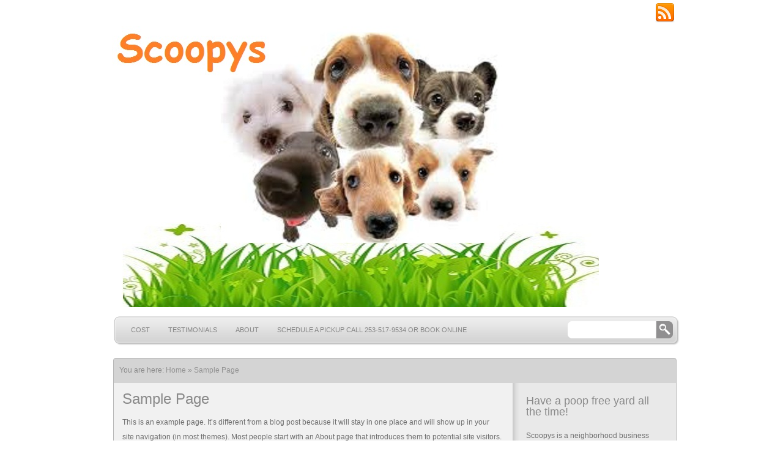

--- FILE ---
content_type: text/html; charset=UTF-8
request_url: http://scoopys.net/sample-page/
body_size: 6576
content:
<!DOCTYPE html PUBLIC "-//W3C//DTD XHTML 1.0 Transitional//EN" "http://www.w3.org/TR/xhtml1/DTD/xhtml1-transitional.dtd">
<html xmlns="http://www.w3.org/1999/xhtml" lang="en-US">
<head profile="http://gmpg.org/xfn/11">
<meta http-equiv="Content-Type" content="text/html; charset=UTF-8" />

<title>Sample Page &laquo;  Scoopys</title>

<link rel="pingback" href="http://scoopys.net/xmlrpc.php" />

 

<meta name='robots' content='max-image-preview:large' />
<link rel="alternate" type="application/rss+xml" title="Scoopys &raquo; Feed" href="http://scoopys.net/feed/" />
<link rel="alternate" type="application/rss+xml" title="Scoopys &raquo; Comments Feed" href="http://scoopys.net/comments/feed/" />
<link rel="alternate" type="application/rss+xml" title="Scoopys &raquo; Sample Page Comments Feed" href="http://scoopys.net/sample-page/feed/" />
<script type="text/javascript">
window._wpemojiSettings = {"baseUrl":"https:\/\/s.w.org\/images\/core\/emoji\/14.0.0\/72x72\/","ext":".png","svgUrl":"https:\/\/s.w.org\/images\/core\/emoji\/14.0.0\/svg\/","svgExt":".svg","source":{"concatemoji":"http:\/\/scoopys.net\/wp-includes\/js\/wp-emoji-release.min.js?ver=6.1.9"}};
/*! This file is auto-generated */
!function(e,a,t){var n,r,o,i=a.createElement("canvas"),p=i.getContext&&i.getContext("2d");function s(e,t){var a=String.fromCharCode,e=(p.clearRect(0,0,i.width,i.height),p.fillText(a.apply(this,e),0,0),i.toDataURL());return p.clearRect(0,0,i.width,i.height),p.fillText(a.apply(this,t),0,0),e===i.toDataURL()}function c(e){var t=a.createElement("script");t.src=e,t.defer=t.type="text/javascript",a.getElementsByTagName("head")[0].appendChild(t)}for(o=Array("flag","emoji"),t.supports={everything:!0,everythingExceptFlag:!0},r=0;r<o.length;r++)t.supports[o[r]]=function(e){if(p&&p.fillText)switch(p.textBaseline="top",p.font="600 32px Arial",e){case"flag":return s([127987,65039,8205,9895,65039],[127987,65039,8203,9895,65039])?!1:!s([55356,56826,55356,56819],[55356,56826,8203,55356,56819])&&!s([55356,57332,56128,56423,56128,56418,56128,56421,56128,56430,56128,56423,56128,56447],[55356,57332,8203,56128,56423,8203,56128,56418,8203,56128,56421,8203,56128,56430,8203,56128,56423,8203,56128,56447]);case"emoji":return!s([129777,127995,8205,129778,127999],[129777,127995,8203,129778,127999])}return!1}(o[r]),t.supports.everything=t.supports.everything&&t.supports[o[r]],"flag"!==o[r]&&(t.supports.everythingExceptFlag=t.supports.everythingExceptFlag&&t.supports[o[r]]);t.supports.everythingExceptFlag=t.supports.everythingExceptFlag&&!t.supports.flag,t.DOMReady=!1,t.readyCallback=function(){t.DOMReady=!0},t.supports.everything||(n=function(){t.readyCallback()},a.addEventListener?(a.addEventListener("DOMContentLoaded",n,!1),e.addEventListener("load",n,!1)):(e.attachEvent("onload",n),a.attachEvent("onreadystatechange",function(){"complete"===a.readyState&&t.readyCallback()})),(e=t.source||{}).concatemoji?c(e.concatemoji):e.wpemoji&&e.twemoji&&(c(e.twemoji),c(e.wpemoji)))}(window,document,window._wpemojiSettings);
</script>
<style type="text/css">
img.wp-smiley,
img.emoji {
	display: inline !important;
	border: none !important;
	box-shadow: none !important;
	height: 1em !important;
	width: 1em !important;
	margin: 0 0.07em !important;
	vertical-align: -0.1em !important;
	background: none !important;
	padding: 0 !important;
}
</style>
	<link rel='stylesheet' id='wp-block-library-css' href='http://scoopys.net/wp-includes/css/dist/block-library/style.min.css?ver=6.1.9' type='text/css' media='all' />
<link rel='stylesheet' id='classic-theme-styles-css' href='http://scoopys.net/wp-includes/css/classic-themes.min.css?ver=1' type='text/css' media='all' />
<style id='global-styles-inline-css' type='text/css'>
body{--wp--preset--color--black: #000000;--wp--preset--color--cyan-bluish-gray: #abb8c3;--wp--preset--color--white: #ffffff;--wp--preset--color--pale-pink: #f78da7;--wp--preset--color--vivid-red: #cf2e2e;--wp--preset--color--luminous-vivid-orange: #ff6900;--wp--preset--color--luminous-vivid-amber: #fcb900;--wp--preset--color--light-green-cyan: #7bdcb5;--wp--preset--color--vivid-green-cyan: #00d084;--wp--preset--color--pale-cyan-blue: #8ed1fc;--wp--preset--color--vivid-cyan-blue: #0693e3;--wp--preset--color--vivid-purple: #9b51e0;--wp--preset--gradient--vivid-cyan-blue-to-vivid-purple: linear-gradient(135deg,rgba(6,147,227,1) 0%,rgb(155,81,224) 100%);--wp--preset--gradient--light-green-cyan-to-vivid-green-cyan: linear-gradient(135deg,rgb(122,220,180) 0%,rgb(0,208,130) 100%);--wp--preset--gradient--luminous-vivid-amber-to-luminous-vivid-orange: linear-gradient(135deg,rgba(252,185,0,1) 0%,rgba(255,105,0,1) 100%);--wp--preset--gradient--luminous-vivid-orange-to-vivid-red: linear-gradient(135deg,rgba(255,105,0,1) 0%,rgb(207,46,46) 100%);--wp--preset--gradient--very-light-gray-to-cyan-bluish-gray: linear-gradient(135deg,rgb(238,238,238) 0%,rgb(169,184,195) 100%);--wp--preset--gradient--cool-to-warm-spectrum: linear-gradient(135deg,rgb(74,234,220) 0%,rgb(151,120,209) 20%,rgb(207,42,186) 40%,rgb(238,44,130) 60%,rgb(251,105,98) 80%,rgb(254,248,76) 100%);--wp--preset--gradient--blush-light-purple: linear-gradient(135deg,rgb(255,206,236) 0%,rgb(152,150,240) 100%);--wp--preset--gradient--blush-bordeaux: linear-gradient(135deg,rgb(254,205,165) 0%,rgb(254,45,45) 50%,rgb(107,0,62) 100%);--wp--preset--gradient--luminous-dusk: linear-gradient(135deg,rgb(255,203,112) 0%,rgb(199,81,192) 50%,rgb(65,88,208) 100%);--wp--preset--gradient--pale-ocean: linear-gradient(135deg,rgb(255,245,203) 0%,rgb(182,227,212) 50%,rgb(51,167,181) 100%);--wp--preset--gradient--electric-grass: linear-gradient(135deg,rgb(202,248,128) 0%,rgb(113,206,126) 100%);--wp--preset--gradient--midnight: linear-gradient(135deg,rgb(2,3,129) 0%,rgb(40,116,252) 100%);--wp--preset--duotone--dark-grayscale: url('#wp-duotone-dark-grayscale');--wp--preset--duotone--grayscale: url('#wp-duotone-grayscale');--wp--preset--duotone--purple-yellow: url('#wp-duotone-purple-yellow');--wp--preset--duotone--blue-red: url('#wp-duotone-blue-red');--wp--preset--duotone--midnight: url('#wp-duotone-midnight');--wp--preset--duotone--magenta-yellow: url('#wp-duotone-magenta-yellow');--wp--preset--duotone--purple-green: url('#wp-duotone-purple-green');--wp--preset--duotone--blue-orange: url('#wp-duotone-blue-orange');--wp--preset--font-size--small: 13px;--wp--preset--font-size--medium: 20px;--wp--preset--font-size--large: 36px;--wp--preset--font-size--x-large: 42px;--wp--preset--spacing--20: 0.44rem;--wp--preset--spacing--30: 0.67rem;--wp--preset--spacing--40: 1rem;--wp--preset--spacing--50: 1.5rem;--wp--preset--spacing--60: 2.25rem;--wp--preset--spacing--70: 3.38rem;--wp--preset--spacing--80: 5.06rem;}:where(.is-layout-flex){gap: 0.5em;}body .is-layout-flow > .alignleft{float: left;margin-inline-start: 0;margin-inline-end: 2em;}body .is-layout-flow > .alignright{float: right;margin-inline-start: 2em;margin-inline-end: 0;}body .is-layout-flow > .aligncenter{margin-left: auto !important;margin-right: auto !important;}body .is-layout-constrained > .alignleft{float: left;margin-inline-start: 0;margin-inline-end: 2em;}body .is-layout-constrained > .alignright{float: right;margin-inline-start: 2em;margin-inline-end: 0;}body .is-layout-constrained > .aligncenter{margin-left: auto !important;margin-right: auto !important;}body .is-layout-constrained > :where(:not(.alignleft):not(.alignright):not(.alignfull)){max-width: var(--wp--style--global--content-size);margin-left: auto !important;margin-right: auto !important;}body .is-layout-constrained > .alignwide{max-width: var(--wp--style--global--wide-size);}body .is-layout-flex{display: flex;}body .is-layout-flex{flex-wrap: wrap;align-items: center;}body .is-layout-flex > *{margin: 0;}:where(.wp-block-columns.is-layout-flex){gap: 2em;}.has-black-color{color: var(--wp--preset--color--black) !important;}.has-cyan-bluish-gray-color{color: var(--wp--preset--color--cyan-bluish-gray) !important;}.has-white-color{color: var(--wp--preset--color--white) !important;}.has-pale-pink-color{color: var(--wp--preset--color--pale-pink) !important;}.has-vivid-red-color{color: var(--wp--preset--color--vivid-red) !important;}.has-luminous-vivid-orange-color{color: var(--wp--preset--color--luminous-vivid-orange) !important;}.has-luminous-vivid-amber-color{color: var(--wp--preset--color--luminous-vivid-amber) !important;}.has-light-green-cyan-color{color: var(--wp--preset--color--light-green-cyan) !important;}.has-vivid-green-cyan-color{color: var(--wp--preset--color--vivid-green-cyan) !important;}.has-pale-cyan-blue-color{color: var(--wp--preset--color--pale-cyan-blue) !important;}.has-vivid-cyan-blue-color{color: var(--wp--preset--color--vivid-cyan-blue) !important;}.has-vivid-purple-color{color: var(--wp--preset--color--vivid-purple) !important;}.has-black-background-color{background-color: var(--wp--preset--color--black) !important;}.has-cyan-bluish-gray-background-color{background-color: var(--wp--preset--color--cyan-bluish-gray) !important;}.has-white-background-color{background-color: var(--wp--preset--color--white) !important;}.has-pale-pink-background-color{background-color: var(--wp--preset--color--pale-pink) !important;}.has-vivid-red-background-color{background-color: var(--wp--preset--color--vivid-red) !important;}.has-luminous-vivid-orange-background-color{background-color: var(--wp--preset--color--luminous-vivid-orange) !important;}.has-luminous-vivid-amber-background-color{background-color: var(--wp--preset--color--luminous-vivid-amber) !important;}.has-light-green-cyan-background-color{background-color: var(--wp--preset--color--light-green-cyan) !important;}.has-vivid-green-cyan-background-color{background-color: var(--wp--preset--color--vivid-green-cyan) !important;}.has-pale-cyan-blue-background-color{background-color: var(--wp--preset--color--pale-cyan-blue) !important;}.has-vivid-cyan-blue-background-color{background-color: var(--wp--preset--color--vivid-cyan-blue) !important;}.has-vivid-purple-background-color{background-color: var(--wp--preset--color--vivid-purple) !important;}.has-black-border-color{border-color: var(--wp--preset--color--black) !important;}.has-cyan-bluish-gray-border-color{border-color: var(--wp--preset--color--cyan-bluish-gray) !important;}.has-white-border-color{border-color: var(--wp--preset--color--white) !important;}.has-pale-pink-border-color{border-color: var(--wp--preset--color--pale-pink) !important;}.has-vivid-red-border-color{border-color: var(--wp--preset--color--vivid-red) !important;}.has-luminous-vivid-orange-border-color{border-color: var(--wp--preset--color--luminous-vivid-orange) !important;}.has-luminous-vivid-amber-border-color{border-color: var(--wp--preset--color--luminous-vivid-amber) !important;}.has-light-green-cyan-border-color{border-color: var(--wp--preset--color--light-green-cyan) !important;}.has-vivid-green-cyan-border-color{border-color: var(--wp--preset--color--vivid-green-cyan) !important;}.has-pale-cyan-blue-border-color{border-color: var(--wp--preset--color--pale-cyan-blue) !important;}.has-vivid-cyan-blue-border-color{border-color: var(--wp--preset--color--vivid-cyan-blue) !important;}.has-vivid-purple-border-color{border-color: var(--wp--preset--color--vivid-purple) !important;}.has-vivid-cyan-blue-to-vivid-purple-gradient-background{background: var(--wp--preset--gradient--vivid-cyan-blue-to-vivid-purple) !important;}.has-light-green-cyan-to-vivid-green-cyan-gradient-background{background: var(--wp--preset--gradient--light-green-cyan-to-vivid-green-cyan) !important;}.has-luminous-vivid-amber-to-luminous-vivid-orange-gradient-background{background: var(--wp--preset--gradient--luminous-vivid-amber-to-luminous-vivid-orange) !important;}.has-luminous-vivid-orange-to-vivid-red-gradient-background{background: var(--wp--preset--gradient--luminous-vivid-orange-to-vivid-red) !important;}.has-very-light-gray-to-cyan-bluish-gray-gradient-background{background: var(--wp--preset--gradient--very-light-gray-to-cyan-bluish-gray) !important;}.has-cool-to-warm-spectrum-gradient-background{background: var(--wp--preset--gradient--cool-to-warm-spectrum) !important;}.has-blush-light-purple-gradient-background{background: var(--wp--preset--gradient--blush-light-purple) !important;}.has-blush-bordeaux-gradient-background{background: var(--wp--preset--gradient--blush-bordeaux) !important;}.has-luminous-dusk-gradient-background{background: var(--wp--preset--gradient--luminous-dusk) !important;}.has-pale-ocean-gradient-background{background: var(--wp--preset--gradient--pale-ocean) !important;}.has-electric-grass-gradient-background{background: var(--wp--preset--gradient--electric-grass) !important;}.has-midnight-gradient-background{background: var(--wp--preset--gradient--midnight) !important;}.has-small-font-size{font-size: var(--wp--preset--font-size--small) !important;}.has-medium-font-size{font-size: var(--wp--preset--font-size--medium) !important;}.has-large-font-size{font-size: var(--wp--preset--font-size--large) !important;}.has-x-large-font-size{font-size: var(--wp--preset--font-size--x-large) !important;}
.wp-block-navigation a:where(:not(.wp-element-button)){color: inherit;}
:where(.wp-block-columns.is-layout-flex){gap: 2em;}
.wp-block-pullquote{font-size: 1.5em;line-height: 1.6;}
</style>
<link rel='stylesheet' id='mainStyle-css' href='http://scoopys.net/wp-content/themes/wp-creativix/style.css?ver=6.1.9' type='text/css' media='all' />
<link rel='stylesheet' id='wpcx_sub_style-css' href='http://scoopys.net/wp-content/themes/wp-creativix/style.php?color=939393&#038;ver=6.1.9' type='text/css' media='all' />
<script type='text/javascript' src='http://scoopys.net/wp-includes/js/jquery/jquery.min.js?ver=3.6.1' id='jquery-core-js'></script>
<script type='text/javascript' src='http://scoopys.net/wp-includes/js/jquery/jquery-migrate.min.js?ver=3.3.2' id='jquery-migrate-js'></script>
<script type='text/javascript' src='http://scoopys.net/wp-content/themes/wp-creativix/scripts/jquery.cycle.all.js?ver=1.0' id='wpcx_jquery.cycle-js'></script>
<script type='text/javascript' src='http://scoopys.net/wp-content/themes/wp-creativix/scripts/jquery.superfish.js?ver=1.0' id='wpcx_jquery.superfish-js'></script>
<script type='text/javascript' src='http://scoopys.net/wp-content/themes/wp-creativix/scripts/jquery.carouFredSel-2.3.1.js?ver=1.0' id='wpcx_jquery.fredsel-js'></script>
<script type='text/javascript' src='http://scoopys.net/wp-content/themes/wp-creativix/scripts/jquery.fancybox-1.3.4.pack.js?ver=1.0' id='wpcx_jquery.fancybox-js'></script>
<script type='text/javascript' src='http://scoopys.net/wp-content/themes/wp-creativix/scripts/custom.js?ver=1.0' id='wpcx_custom-js'></script>
<link rel="https://api.w.org/" href="http://scoopys.net/wp-json/" /><link rel="alternate" type="application/json" href="http://scoopys.net/wp-json/wp/v2/pages/2" /><link rel="EditURI" type="application/rsd+xml" title="RSD" href="http://scoopys.net/xmlrpc.php?rsd" />
<link rel="wlwmanifest" type="application/wlwmanifest+xml" href="http://scoopys.net/wp-includes/wlwmanifest.xml" />
<meta name="generator" content="WordPress 6.1.9" />
<link rel="canonical" href="http://scoopys.net/sample-page/" />
<link rel='shortlink' href='http://scoopys.net/?p=2' />
<link rel="alternate" type="application/json+oembed" href="http://scoopys.net/wp-json/oembed/1.0/embed?url=http%3A%2F%2Fscoopys.net%2Fsample-page%2F" />
<link rel="alternate" type="text/xml+oembed" href="http://scoopys.net/wp-json/oembed/1.0/embed?url=http%3A%2F%2Fscoopys.net%2Fsample-page%2F&#038;format=xml" />
<script type="text/javascript" src="https://apis.google.com/js/plusone.js"></script>
	<script type="text/javascript">
			jQuery(document).ready(function($) {
				jQuery("ul#slideshow").cycle({
					fx:		"scrollRight",
					speed:		500,
					timeout: 	5000,
					pager:  	"ul#slide_navigation", 
			pagerAnchorBuilder: function(idx, slide) { 
			    // return selector string for existing anchor 
			    return "#slide_navigation li:eq(" + idx + ") a"; 
			} 
		});
	
	});

	</script><style type="text/css">
		#logoname {
		margin-top: 12px;
		}
		</style>
		
</head>

<body class="page-template-default page page-id-2">			

<div id="wrapper">
	
	<div id="header_top">
		
		<div id="logoname">
			
			<a href='http://scoopys.net' title='Scoopys'><img src='http://scoopys.net/wp-content/uploads/2013/02/scoopys_5.jpg' alt='Scoopys' /></a>			
			
			
		</div>
	
		<div id="topmenu">
			
								
					<a href="http://scoopys.net/feed/" title="rss" target="_blank"><img src="http://scoopys.net/wp-content/themes/wp-creativix/images/icon_rss.png" /></a>
					
							
		</div>
	
	</div>
	
	<div id="header">

		<div class="navigation">	
			
			<ul id="navbar">
				<li id="menu-item-112" class="menu-item menu-item-type-post_type menu-item-object-page menu-item-112"><a href="http://scoopys.net/cost1/">Cost</a></li>
<li id="menu-item-106" class="menu-item menu-item-type-post_type menu-item-object-page menu-item-106"><a href="http://scoopys.net/shmestimonials/">Testimonials</a></li>
<li id="menu-item-99" class="menu-item menu-item-type-post_type menu-item-object-page menu-item-99"><a href="http://scoopys.net/about-about/">About</a></li>
<li id="menu-item-82" class="menu-item menu-item-type-post_type menu-item-object-page menu-item-82"><a href="http://scoopys.net/book-now/">Schedule a Pickup call 253-517-9534 or book online</a></li>
			</ul>
			
			<div id="search">
				<form id="searchform" method="get" action="/">
				<input type="text" value="" name="s" id="searchbox" />
				<input type="submit" id="searchbutton" value="" />
				</form>	
			</div>
		</div>
	</div>
<div id="sub-column">

        <div id="sub-top">
                <div class="breadcrumb">
	
	  
	
	
	  
			<p><strong>You are here:</strong> <a href="http://scoopys.net" title="home"><span>Home</span></a> &raquo;
				<a href="http://scoopys.net/sample-page/" rel="bookmark" title="Permanent Link: Sample Page">
			Sample Page		</a></p>
		
		
		
		
		
		
		
</div>        </div>

        <div id="sub-content">
                
                <div class="content">
                                                                        
                        <div class="post">
                                
                                <h1 class="first">Sample Page</h1>
                                <p>This is an example page. It&#8217;s different from a blog post because it will stay in one place and will show up in your site navigation (in most themes). Most people start with an About page that introduces them to potential site visitors. It might say something like this:</p>
<blockquote><p>Hi there! I&#8217;m a bike messenger by day, aspiring actor by night, and this is my blog. I live in Los Angeles, have a great dog named Jack, and I like pi&#241;a coladas. (And gettin&#8217; caught in the rain.)</p></blockquote>
<p>&#8230;or something like this:</p>
<blockquote><p>The XYZ Doohickey Company was founded in 1971, and has been providing quality doohickeys to the public ever since. Located in Gotham City, XYZ employs over 2,000 people and does all kinds of awesome things for the Gotham community.</p></blockquote>
<p>As a new WordPress user, you should go to <a href="http://scoopys.net/wp-admin/">your dashboard</a> to delete this page and create new pages for your content. Have fun!</p>
                                
                        </div>
                        
                        <div class="wp-pagenavi"></div>
                        
                        
                        

<!-- You can start editing here. -->

			<!-- If comments are open, but there are no comments. -->

	 

	<div id="respond" class="comment-respond">
		<h3 id="reply-title" class="comment-reply-title">Leave a Reply <small><a rel="nofollow" id="cancel-comment-reply-link" href="/sample-page/#respond" style="display:none;">Cancel reply</a></small></h3><form action="http://scoopys.net/wp-comments-post.php" method="post" id="commentform" class="comment-form"><p class="comment-notes"><span id="email-notes">Your email address will not be published.</span> <span class="required-field-message">Required fields are marked <span class="required">*</span></span></p><p class="comment-form-comment"><label for="comment">Comment <span class="required">*</span></label> <textarea id="comment" name="comment" cols="45" rows="8" maxlength="65525" required="required"></textarea></p><p class="comment-form-author"><label for="author">Name <span class="required">*</span></label> <input id="author" name="author" type="text" value="" size="30" maxlength="245" autocomplete="name" required="required" /></p>
<p class="comment-form-email"><label for="email">Email <span class="required">*</span></label> <input id="email" name="email" type="text" value="" size="30" maxlength="100" aria-describedby="email-notes" autocomplete="email" required="required" /></p>
<p class="comment-form-url"><label for="url">Website</label> <input id="url" name="url" type="text" value="" size="30" maxlength="200" autocomplete="url" /></p>
<p class="comment-form-cookies-consent"><input id="wp-comment-cookies-consent" name="wp-comment-cookies-consent" type="checkbox" value="yes" /> <label for="wp-comment-cookies-consent">Save my name, email, and website in this browser for the next time I comment.</label></p>
<p class="form-submit"><input name="submit" type="submit" id="submit" class="submit" value="Post Comment" /> <input type='hidden' name='comment_post_ID' value='2' id='comment_post_ID' />
<input type='hidden' name='comment_parent' id='comment_parent' value='0' />
</p></form>	</div><!-- #respond -->
	
                        
                                        </div>

<div class="sidebar">
<ul id="sidebar">
<li id="text-5" class="widget widget_text"><h2 class="widgettitle">Have a poop free yard all the time! </h2>
			<div class="textwidget"><p>Scoopys is a neighborhood business and is SUPER AFFORDABLE!</p>
<p>Weekly service is just $10.<br />
Daily pickup is $15 per week.</p>
<p>Scoopy Technicians come to your home with clean, sanitized equipment, take care of business, and then skidaddle, leaving you with clean, worry-free grass for your family and pets to enjoy!</p>
<p>Not sure you’ll be home?  That’s ok!  Once your appointment is confirmed, our pickup technician will show up and do the job and leave an envelope at your house.  You can put your money in the envelope and we’ll pick it up!</p>
<p>Having a cute, tidy, poop free yard has never been easier!</p>
</div>
		</li>
<li id="search-2" class="widget widget_search"><form role="search" method="get" id="searchform" class="searchform" action="http://scoopys.net/">
				<div>
					<label class="screen-reader-text" for="s">Search for:</label>
					<input type="text" value="" name="s" id="s" />
					<input type="submit" id="searchsubmit" value="Search" />
				</div>
			</form></li>

		<li id="recent-posts-2" class="widget widget_recent_entries">
		<h2 class="widgettitle">Recent Posts</h2>

		<ul>
											<li>
					<a href="http://scoopys.net/welcome-to-scoopys/">Welcome to Scoopys!</a>
									</li>
											<li>
					<a href="http://scoopys.net/book-a-pickup-now/">Book a Pickup NOW!</a>
									</li>
											<li>
					<a href="http://scoopys.net/scoopys-business-cards/">Scoopys Business Cards</a>
									</li>
											<li>
					<a href="http://scoopys.net/scoop-that-poop/">Scoop That Poop!</a>
									</li>
											<li>
					<a href="http://scoopys.net/facts-about-the-dangers-of-dog-poop/">Facts About the Dangers of Dog Poop</a>
									</li>
					</ul>

		</li>
</ul>
</div>
</div>

<div id="footer">

	<div class="wordpress-icon">
		<a href="http://www.wordpress.org/"><img src="http://scoopys.net/wp-content/themes/wp-creativix/images/wp-icon.png" alt="wp-icon" /></a> 
	</div>

	<p>
		COPYRIGHT BY <a href="http://scoopys.net" title=" Scoopys" target="_blank">Scoopys</a> <span class="copyright"></span>
	</p>
	
	<div class="footer_right">
		<ul>
			<li><a href='http://scoopys.net/'>Home</a></li>		</ul>
	</div>
</div>

<p class="tagline">Pet Pickup for Wynstone and surrounding neighborhoods</p>

</div>
</div>

<script type='text/javascript' src='http://scoopys.net/wp-includes/js/comment-reply.min.js?ver=6.1.9' id='comment-reply-js'></script>

</body>
</html>


--- FILE ---
content_type: text/css;charset=UTF-8
request_url: http://scoopys.net/wp-content/themes/wp-creativix/style.php?color=939393&ver=6.1.9
body_size: 6963
content:
/*  
Theme Name: WP-Creativix
Theme URI: http://www.wp-themix.org/themes/wp-creativix-free-premium-portfolio-wordpress-theme/
Description: Elegant, clean and modern Business & Portfolio Theme which offers a mighty Options Set to customize WP-Creativix to your own needs. It has custom Blog, Portfolio and No-Sidebar Templates blowing your customers mind. Furthermore WP-Creativix lets you choose a Highlight and Background-Color. Upload your own Logo and Socialize WP-Creativix with Facebook, Twitter and LinkedIn. A Multi-Level-Dropdown Menu and a flexible Slider featuring Posts and Pages will turn your WP Installation into an eye-catching Business & Portfolio Website. Please see the DEMO for further Details.
Version: 2.4
Author: Dennis Nissle
Author URI: http://www.iwebix.de/
Tags: white, silver, purple, light, three-columns, two-columns, fixed-width, right-sidebar, left-sidebar, theme-options, purple, front-page-post-form, photoblogging, custom-colors, custom-header, sticky-post, microformats, threaded-comments, editor-style, custom-menu
License: GNU General Public License
License URI: license.txt
*/

/* General Styles */


html, body, div, span, applet, object, iframe,
h1, h2, h3, h4, h5, h6, p, blockquote, pre,
a, abbr, acronym, address, big, cite, code,
del, dfn, em, font, img, ins, kbd, q, s, samp,
small, strike, strong, tt, var,
b, u, i, center,
dl, dt, dd, ol, ul, li,
fieldset, form, label, legend,
table, caption, tbody, tfoot, thead, tr, th, td {
margin: 0;
padding: 0;
border: 0;
outline: 0;
font-size: 100%;
vertical-align: baseline;
background: transparent;
}

body {
line-height: 1;
}

ol, ul {
list-style: none;
}
blockquote, q {
quotes: none;
}

blockquote:before, blockquote:after,
q:before, q:after {
content: '';
content: none;
}

:focus {
outline: 0;
}

ins {
text-decoration: none;
}

del {
text-decoration: line-through;
}

table {
border-collapse: collapse;
border-spacing: 0;
}

a {
color: #939393;
text-decoration: none;
}

a:hover {
color: #939393;
text-decoration: underline;
}

a:visited {
color: #939393;
text-decoration: none;
}

body {
font-size: 12px;
font-family: Tahoma, Geneva, sans-serif;
line-height:18px;
color: #6e6e6e;
}

blockquote {
border-left: 5px solid #CCC;
margin:10px 0 10px 0px;
font-size: 11px;
float: left;
clear: left;
}

blockquote p {
font-size: 11px;
line-height: 24px;
display: block;
margin: 10px 0px;
padding:11px 25px;
}

blockquote blockquote {
margin-left: 10px;
}

h1, h2, h3, h4, h5, h6 {
display: block;
clear: left;
}

address, caption, cite, code, dfn, em, strong, th, var {
font-style: normal;
font-weight: normal;
}

table {
border-collapse: collapse;
border-spacing: 0;
}

fieldset, img {
border: 0;
}

caption, th {
text-align: left;
}

q:before, q:after {
content: '';
}

abbr {
border:0;
}

p {
padding-bottom: 10px;
line-height: 20px;
}

#wrapper {
width:925px;
margin:0 auto;
}

#header_top {
float: left;
position: relative;
width: 925px;
}

#topmenu {
margin-top: 5px;
position: absolute;
right: 0px;
}

#header {
float: left;
width: 960px;
vertical-align: bottom;
position: relative;
margin-top: 25px;
}

#logoname {
float: left;
width: auto;
}

#logoname a {
font-family: Arial;
font-size: 26px;
float: left;
position: relative;
top: 15px;
text-transform: uppercase;
}

#logoname a:hover {
text-decoration: none;
}

#logoname a, img {
border: none;
}

#logoname img {
margin-left: 5px;
}

#logoname .logo_text {
position: relative;
bottom: 7px;
left: 10px;
}

/* Navigation Styles */

.navigation {
background: url(images/navbar.png) no-repeat;
padding-right:18px;
font-size:12px;
float: left;
position: relative;
left: 8px;
margin-top: 5px;
z-index: 6;
width: 925px;
vertical-align: baseline !important;
height: 48px;
float: left;
}

#search {
width: 180px;
float: right;
margin-right: 5px;
height: 28px;
}

#search form {
width: 180px;
height: 28px;
margin-top: 8px;
float: left;
}

#searchbox {
background: url(images/search.gif) no-repeat top;
width: 127px;
height: 28px;
border: none;
float: left;
padding: 2px 10px;
color: #6e6e6e;
}

#searchbutton {
background: url(images/search_btn.gif) no-repeat;
width: 27px;
height: 28px;
border: none;
float: left;
position: relative;
cursor: pointer;
}

#header #navbar {
float:left;
height:50px;
line-height:50px;
padding-left:13px;
}

#navbar, #navbar ul {
margin:0;
padding:0;
list-style-type:none;
position:relative;
line-height:50px; 
z-index:5;
}

#header #navbar a {
height:48px;
display:block;
padding:0 15px;
text-decoration:none;
text-align:center;
text-transform: uppercase;
font-size: 11px;
line-height:25px; 
outline:none;
float: left;
z-index:35;
position:relative;
color: #6e6e6e;
}

#header #navbar a:hover {
color: #939393 !important;
}

#header #navbar li.current_page_item > a, #header #navbar li.current_page_ancestor > a {
color: #939393;
font-weight: bold;
}

#header #navbar ul a {
line-height: 35px; 
}

#header #navbar li {
float:left;
position:relative;
z-index:20;
margin-top:10px;
}

#header #navbar li li {
border-left:none;
margin-top:0;
}

#header #navbar ul {
position:absolute;
display:none;
width:172px;
top:34px;
left:-1px;
background: #f5f5f5;
}

#header #navbar li ul a {
width:130px;
height:auto;
float:left;
text-align:left;
padding:0 21px;
}

#header #navbar ul ul {
top:auto;
}	

#header #navbar li ul ul {
left:172px;
top: 0px;
}

#header #navbar li ul ul a {
border-left:none;
}

#header #navbar a{
color:#888;
}

#header #navbar ul {
border:1px solid #c0c0c0;
border-top:none;
}

#header #navbar li ul a {
border-bottom:1px solid #fff;
border-top:1px solid #c0c0c0;
}

#header #navbar ul a, #header #navbar ul li {
background-color:#f5f5f5;
}

#header #navbar ul a:hover, #header #navbar ul a:focus {
color: #939393;
}

#header #navbar .current_page_item a {
}

#header #navbar li:hover ul ul, #header #navbar li:hover ul ul ul,#header  #navbar li:hover ul ul ul ul {
display:none;	
}
#header #navbar li:hover ul, #header #navbar li li:hover ul, #header #navbar li li li:hover ul, #header #navbar li li li li:hover ul {
display:block;
}

/* Slideshow Styles */

#slide_wrapper {
background: url(images/slider-bg.png) no-repeat;
width: 923px;
height: 364px;
margin-top: 20px;
padding-top:5px;
z-index:1;
margin-left: 10px;
clear: both;
float: left;
margin-bottom: 5px;
position: relative;
}

ul#slideshow {
float: left;
width: 891px;
margin: 15px 15px;
background: transparent !important;
list-style: none !important;
}

ul#slideshow li {
float: left;
width: 891px;
overflow: hidden;
background: transparent !important;
}

ul#slideshow li img {
float: left;
width: 480px;
height: 210px;
border: 1px solid #CCC;
}

ul#slideshow li .slide_text {
float: left;
width: 380px;
margin-left: 20px;
background: transparent !important;
}

ul#slideshow li .slide_text h1 a {
font-size: 17px;
display: block;
margin-bottom: 5px;
}

ul#slideshow li .slide_text .date {
font-size: 11px;
display: block;
color: #8F8F8F;
font-style: italic;
}

ul#slideshow li .slide_text p {
margin-top: 15px;
line-height: 23px;
}

.slide_nav {
float: left;
width: 921px;
margin-top: 20px;
padding-left: 80px;
}

ul#slide_navigation {
float: left;
width: 921px;
list-style: none;
}

#slide_navigation li {
float: left;
width: 110px;
margin-right: 20px;
padding: 0px;
height: 80px;
position: relative;
display: block;
}

#slide_navigation a {
float: left;
display: block;
border: 2px solid #CCC;
}

#slide_navigation li.activeSlide a {
border: 2px solid #939393;
}

#arrowleft {
float:left;
width:26px;
height:49px;
background:url(images/left.gif) top center no-repeat;
z-index:12;
position: absolute;
bottom: 35px;
left: 20px;
}

#arrowright {
float:right;
width:26px;
height:49px;
background:url(images/right.gif) top center no-repeat;
position: absolute;
z-index:7;
right: 20px;
bottom: 35px;
}

#frontarea {
float:left;
position:relative;
width:785px;
margin-left:3px;
height:100px;
overflow:hidden;
}

html* #frontarea {margin-left:0;}

#fronter {
position:absolute;
left:0;
height:100px;
top: 10px;
}

#fronter img {
cursor:pointer;
border:2px solid #939393;
}

/* Frontpage Column Styles */

#big-column {
width: 923px;
margin: 0px auto;
margin-left: 3px;
}

#column-top {
background: url(images/top-column.png) no-repeat;
width: 923px;
height: 8px;
float: left;
margin-left: 7px;
margin-top: 13px;
}

#column-content {
background: url(images/center-column.png) repeat-y;
width: 923px;
float: left;
padding-bottom: 20px;
margin-left: 7px;
}

/* Featured Posts & Articles on Frontpage */

.feat-post {
width: 300px;
padding: 10px 10px 10px 15px;
float: left;
}

.feat-post h2 {
font-size: 18px;
text-decoration: none;
color: #6e6e6e;
}

.feat-post h2 a {
text-decoration: none;
color: #6e6e6e;
}

.feat-post h2 a:hover {
text-decoration: none;
color: #939393;
}

.feat-post h3, .latest-posts h3 {
font-size: 10px;
font-style: italic;
color: #939393;
font-weight: normal;
clear:both;
border-bottom: 1px solid #b1b1b1;
}

.feat-post p {
text-align: justify;
color: #6e6e6e;
margin-top: 15px;
}

.feat-post img {
margin-top: 20px;
width: 295px;
height: 150px;
border-radius: 5px;
}

.latest-posts {
width: 220px;
padding: 10px 10px 10px 20px;
float: left;
}

.latest-posts h2 {
font-size: 18px;
text-decoration: none;
color: #6e6e6e;
}

.latest-posts h2 a {
text-decoration: none;
color: #6e6e6e;
}

.latest-posts ul {
color: #939393;
margin-top: 10px;
list-style-type: disc;
}

.latest-posts ul li {
color: #939393;
padding-left: 10px;
margin-bottom: 5px;
}

.latest-posts ul li a {
text-decoration: none;
display: block;
line-height: 15px;
color: #939393;
}

.latest-posts ul li .date {
font-size: 11px;
color: #9D9D9D;
font-style: italic;
display: block;
}

.latest-posts ul li a:hover {
text-decoration: underline;
color: #939393;
}

.latest-posts p {
text-align: justify;
color: #6e6e6e;
margin-top: 10px;
}


/* Subpage Column Styles */

#sub-column {
width: 925px;
height: auto;
margin: 0px auto;
}

#sub-top {
background: url(images/sub-top.png) no-repeat;
width: 923px;
height: 41px;
margin-left: 7px;
float: left;
margin-top: 20px;
}

#sub-content {
background: url(images/sub-content.png) repeat-y;
width: 923px;
float: left;
margin-left: 7px;
}

.no-sidebar #sub-content {
background: url(images/sub-content-no.png) repeat-y;
}

/* Subpage Content Styles */

.content {
width: 620px;
float: left;
padding: 10px 10px 10px 15px;
overflow: hidden !important;
}

.no-sidebar .content {
width: 890px;
}

.content h1 {
font-size: 24px;
color: #8a8a8a;
margin: 20px 0px 10px 0px;
font-weight: normal;
display: block;
line-height: 32px;
}

.content h1.first {
margin-top: 0px;
}

.post ul {
border-top: 1px solid #CCC;
list-style-type: disc;
list-style-position:inside;
color: #6e6e6e;
margin: 20px 40px 10px 10px;
}

/* Breadcrumb Navigation Styles */

.breadcrumb {
float: left;
padding: 10px 15px 10px 10px;
color: #8a8a8a;
font-size: 12px;
}

.breadcrumb a {
color: #939393;
font-weight: normal;
text-decoration: none;
}

.breadcrumb a:hover {
text-decoration: underline;
}

/* Sidebar Styles */

.sidebar {
width: 220px;
float: left;
margin-left: 30px;
margin-top: 0px;
padding-bottom: 50px;
}

.widgettitle {
color: #8a8a8a;
font-size: 18px;
font-weight: normal;
padding: 20px 0px 10px 0px; 
list-style-type: none;
display: block;
}

#sidebar ul li {
list-style-type: none;
}

#sidebar ul ul li a {
padding-left: 30px;
}

#sidebar ul ul ul li a {
padding-left: 40px;
}

.textwidget {
margin: 10px 8px 20px 0px;
color: #6e6e6e;
}

.sidebar ul li a {
color: #939393;
text-decoration: none;
border-bottom: 1px solid #CCC;
display: block;
padding: 5px;
padding-left: 20px;
background: url(images/listenpunkt.gif) no-repeat left center;
}

.sidebar ul li a:hover {
color: #939393;
text-decoration: underline;
}

li.widget.widget_tag_cloud {
width: 250px;
}

li.widget.widget_tag_cloud a {
background: none;
text-decoration: none;
border-bottom: none;
display: inline;
padding: 0px;
padding-right: 5px;
font-size: 9px;
}

li.widget.widget_tag_cloud a:hover {
text-decoration: underline;
}

li.widget.widget_search {
clear: left;
}

li.widget.widget_search label.screen-reader-text {
display: none;
}

li.widget.widget_search form input[type=text] {
border: 1px solid #CCC;
padding: 5px;
}

li.widget.widget_search form input[type=submit] {
}

li.widget.widget_recent_comments ul li {
border-bottom: 1px solid #CCC;
display: block;
padding: 5px;
padding-left: 20px;
background: url(images/listenpunkt.gif) no-repeat left center;
}

li.widget.widget_recent_comments ul li a {
text-decoration: none;
background: none;
}

.posted {
color:#9d9c9c;
font-size: 10px;
font-style: italic;
display: block;
padding-left: 10px;
}

#wp-calendar {
border:1px solid #cccccc;
color:#6e6e6e;
width: 220px;
}

#wp-calendar caption {
color: #8a8a8a;
font-size: 18px;
font-weight: normal;
padding: 0px 0px 10px 0px; 
list-style-type: none;
}

tbody .pad {
background-color:#dddddd;
}

#wp-calendar a {
font-weight:bold;
font-size:12px;
background: none;
padding: 0px;
margin: 0px;
border: none;
}

thead tr th {
width:20px;
height:20px;
text-align:center;
background-color: #939393;
color: #FFF;
border:1px solid #cccccc;
padding: 3px; 
}

tbody tr td {
width:20px;
height:20px;
text-align:center;
border:1px solid #cccccc;
}

tfoot #prev {
width:58px;
height:20px;
text-align:left;
background-color:#ffffff;
background: none;
padding-left: 10px;
}

tfoot #next {
width:58px;
height:20px;
text-align:right;
background-color:#ffffff;
background: none;
padding-right: 10px;
}

/* Portfolio Styles */

#portfolio {
float: left;
margin: 0px 15px;
}

#portfolio .content {
width: 950px !important;
}

.port-pic {
width: 250px;
height: 340px;
background-color: #FFF;
border-radius: 5px;
border: 1px solid #CCC;
float: left !important;
margin-bottom: 20px;
margin-right: 10px;
padding: 15px;
clear: none !important;
}

.port-pic h3 {
font-size: 16px;
font-weight: normal;
margin: 0px !important;
color: #939393;
}

.port-pic h3 a {
text-decoration: none;
color: #939393;
}

.port-pic h3 a:hover {
text-decoration: underline;
color: #939393;
}

.port-pic a.noshow {
display: none;
}

.port-pic .info {
padding-top: 3px;
margin: 0px;
font-size: 11px;
display: block;
font-style: italic;
}

.port-pic p {
text-align: justify;
color: #8a8a8a;
font-size: 11px;
margin-top: 10px;
}

.port-pic img {
border: 1px solid #CCC;
text-align: center;
margin-top: 10px;
border-radius: 5px;
padding: 0px !important;
}

/* Blog Styles */

.post {
padding-bottom: 10px;
margin-bottom: 10px;
border-bottom: 1px solid #CCC;
display: block;
width: 100%;
overflow: hidden;
}

.content h1 a {
color: #939393;
text-decoration: none;
}

.content h1 a:hover {
color: #939393;
}

.content h2 {
font-size: 15px;
margin: 10px 0px;
}

.content h3 {
font-size: 13px;
margin: 10px 0px;
font-weight: bold;
font-style: italic;
}

.post p {
display: block !important;
padding-bottom: 10px !important;
line-height: 24px !important;
}

.content img {
padding: 5px;
border: 1px solid #CCC;
}

.content img.size-full {
max-width: 590px;
}

.content .gallery-caption {
text-align: center;
font-size: 11px;
}

.post ol {
list-style: decimal;
margin: 15px 5px;
border-top: 1px solid #CCC;
border-bottom: 1px solid #CCC;
padding: 10px 0px;
}

.post ol li ol {
border: none;
margin: 5px 0px;
padding: 0px;
}

.post ol li ol li ol {
border: none;
margin: 5px 0px;
padding: 0px;
}

.post ol li {
margin: 0px 0px 5px 20px;
}

.post ul {
list-style: disc;
margin: 15px 5px;
padding: 10px 0px;
border-top: 1px solid #CCC;
border-bottom: 1px solid #CCC;
}

.post ul li ul {
border: none;
margin: 5px 0px;
padding: 0px;
list-style: circle;
}

.post ul li ul li ul {
border: none;
margin: 5px 0px;
padding: 0px;
}

.post ul ul li {
border: none;
margin: 0px 0px 0px 30px;
}

.post ul li {
margin: 5px 0px 0px 20px;
}

.post dl {
margin: 10px 0px;
float: left;
}

.post_nav {
margin-top: 15px;
display: block;
}

.post_nav .left a {
float: left;
}

.post_nav .right a {
float: right;
position: relative;
top: -15px;
}

.content dt {
margin-bottom: 5px;
float: left;
font-weight: bold;
clear: both;
}

.content dd {
margin-bottom: 5px;
float: left;
font-style: italic;
clear: both;
}

.content table {
float: left;
margin: 10px 0px;
}

.content table tr th {
background-color: #939393;
padding: 5px 15px;
border: 1px solid #939393;
color: #FFF;
text-align: center;
}

.content table tr td {
padding: 5px 15px;
width: auto;
text-align: center;
border: 1px solid #CCC;
}

.content address, .content pre {
float: left;
clear: left;
margin: 10px 0px;
font-style: italic;
margin-top: 0px;
}

.content div {
display: block;
clear: left;
}

.content big {
font-size: 15px;
}

.content cite, .content em {
font-style: italic;
}

.content s {
text-decoration: line-through;
}



.content strong {
font-weight: bold;
}

.content .with_image {
display: block;
}

.content .with_image img {
float: left;
width: 250px;
}

.content .with_image p {
float: left;
width: 340px;
clear: none;
margin-left: 15px;
}

.post_meta {
margin-bottom: 15px;
border-bottom: 1px solid #CCC;
padding-bottom: 15px;
display: block;
width: 100%;
overflow: auto;
}

.post_meta .date, .post_meta .comment_meta {
font-style: italic;
font-size: 11px;
padding-left: 10px;
}

.post_meta .social iframe {
position: relative;
top: 7px;
margin-left: 15px;
}

.post_meta .social .google {
position: relative;
top: 5px;
}

p.meta {
display: block;
margin-top: 10px;
clear: left;
}

.post_meta .category a {
background-color: #B3B3B3;
border: 1px solid #8E8E8E;
color: #FFF;
padding: 3px 5px 3px 5px;
text-decoration: none;
font-size: 11px;
margin-right: 5px;
line-height: 25px;
}

.post_meta .category a:hover {
background-color: #BCBCBC;
border: 1px solid #8E8E8E;
color: #FFF;
padding: 3px 5px 3px 5px;
text-decoration: none;
}

.content .gallery {
display: block;
margin-top: 10px;
}

.content .gallery h2 {
margin-bottom: 10px;
font-size: 15px;
}

.content .gallery img {
float: left;
padding: 3px;
border: 1px solid #CCC;
margin-right: 15px;
margin-bottom: 15px;
border-radius: 5px;
}

/* Footer Styles */

#footer {
background: url(images/footer-column.png) no-repeat;
width: 923px;
height: 41px;
margin-bottom: 5px;
clear: both;
padding: 10px 30px 0px 15px;
margin-left: 7px;
}

#footer .copyright {
color: #8a8a8a !important;
text-transform: uppercase;
}

#footer .copyright a {
color: #8a8a8a !important;
}


#footer a {
color: #939393;
text-decoration: none;
padding: 0px 2px;
}

#footer p {
color: #6e6e6e;
text-transform: uppercase;
float: left;
}

#footer a img  {
margin: 0px;
padding: 0px;
display: inline;
}

#footer .footer_right {
float: right;
margin-right: 25px;
}

#footer .footer_right ul {
float: left;
}

#footer .footer_right ul li {
float: left;
margin-left: 8px;
}

p.tagline {
text-align: center;
clear: both;
display: block;
}

.wordpress-icon {
float: left;
margin-right: 10px;
margin-bottom: 12px;
}

.supported {
color: #CCC;
font-size: 10px;
text-align: center;
width: 925px;
}

.supported a {
color: #CCC;
font-size: 10px;
text-decoration: none;
}

/* Lightbox Images */

#grow {
background:#000 url(images/ajax-loader.gif) no-repeat center center;
border: none;
}

#nycloser {
background: url(images/closed.png) no-repeat center center;
border: none;
}

#next {
background: url(images/next.png) no-repeat center center;
border: none;
}

#next {
background: url(images/next.png) no-repeat center center;
border: none;
}

#prev {
background: url(images/prev.png) no-repeat center center;
border: none;
}

/* Pagenavi */

.wp-pagenavi {
display: block;
margin: 10px 0px;
margin-top: 20px;
}

.wp-pagenavi a, .wp-pagenavi a:link {
padding: 4px 5px;
font-size: 11px;
margin: 2px;
text-decoration: none;
background-color: #B3B3B3;
border: 1px solid #8E8E8E;
color: #FFF;	
}

.wp-pagenavi a:visited {
padding: 4px 5px;
margin: 2px;
text-decoration: none;
background-color: #B3B3B3;
border: 1px solid #8E8E8E;
color: #FFF;
}

.wp-pagenavi a:hover {	
background-color: #939393;
border: 1px solid #939393;
color: #FFF;	
}

.wp-pagenavi span.pages {
padding: 4px 5px; 
margin: 2px 2px 2px 2px;
background-color: #B3B3B3;
border: 1px solid #8E8E8E;
color: #FFF;
}

.wp-pagenavi span.current {
padding: 4px 5px; 
margin: 2px;
background-color: #939393;
border: 1px solid #939393;
color: #FFF;	
}

/* Comment Styles */

#comment-wrap {
clear: both;
margin-top: 15px;
}

#comments {
float: left;
width: 680px;
}

#comments h3 {
margin-bottom: 20px;
font-size: 18px;
margin-top: 0px;
}

.commentlist {
padding-top: 10px;
list-style: none !important;
display: block;
}

li.comment {
background: none;
margin: 0px !important;
padding-left: 0px !important;
list-style: none !important;
display: block;
}

.comment-reply-link {
font-size: 8px;
text-transform: uppercase;
font-family: Tahoma;
padding: 0px 8px 1px 8px;
position: absolute;
left: 0px;
bottom: 0px;
background: #f9f9f9;
border-top: 1px solid #e8e8e8;
border-right: 1px solid #e8e8e8;
text-decoration: none !important;
}

.commentlist .children > li {
border-left: 1px solid #cacaca;
padding-left: 30px !important;
padding-bottom: 10px;
width: auto;
margin: 0;
list-style: none;
display: block;
background: transparent url(images/comment_left.png) no-repeat 0 20px;
}

.commentlist .comment-body {
background: #fff;
border: 1px solid #dfdfdf;
padding: 30px !important;
position: relative;
margin-bottom: 10px;
padding-right: 150px;
overflow: hidden;
min-height: 80px;
display: block;
}

.commentlist .comment-body ol {
list-style: decimal;
margin: 15px 5px;
border-top: 1px solid #CCC;
border-bottom: 1px solid #CCC;
padding: 10px 0px;
}

.commentlist .comment-body ol li ol {
border: none;
margin: 5px 0px;
padding: 0px;
}

.commentlist .comment-body ol li ol li ol {
border: none;
margin: 5px 0px;
padding: 0px;
}

.commentlist .comment-body ol li {
margin: 0px 0px 5px 20px;
}

.commentlist .comment-body ul {
list-style: disc;
margin: 15px 5px;
padding: 10px 0px;
border-top: 1px solid #CCC;
border-bottom: 1px solid #CCC;
}

.commentlist .comment-body ul li ul {
border: none;
margin: 5px 0px;
padding: 0px;
list-style: circle;
}

.commentlist .comment-body ul li ul li ul {
border: none;
margin: 5px 0px;
padding: 0px;
}

.commentlist .comment-body ul ul li {
border: none;
margin: 0px 0px 0px 30px;
}

.commentlist .comment-body ul li {
margin: 5px 0px 0px 20px;
}

.commentlist .highlighted > .comment-body {
background: #ccc;
border: none;
padding: 1px !important;
}

.commentlist .highlighted > .comment-body .wrap-comment {
border: solid 3px #efefef;
background: #fff;
margin-bottom: 0px;
overflow: visible;
padding: 30px;
padding-right: 150px;
}
.commentlist .children .highlighted > .comment-body .wrap-comment {
padding: 20px !important;
padding-left: 90px !important;
}
	    
.commentlist .children {
margin-bottom: 10px;
display: block;
}

.commentlist .comment-body .avatar {
position: absolute;
right: 30px;
top: 30px;
float: left;
}

.commentlist .comment-body .commentmetadata {
font-size: 11px;
font-style: italic;
padding-top: 2px;
display: block;
margin-bottom: 15px;
}

.commentlist .comment-body p {
float: left;
padding-right: 90px;
width: 80%;
display: block;
}

.commentlist .comment-body .commentmetadata a {
color: #989898;
}

.commentlist .comment-body .comment-meta .comment-edit-link {

}

.commentlist .comment-body .fn {
font-size: 16px;
font-weight: bold;
display: block;
margin: 0px;
font-style: normal;
padding-right: 5px;
padding-bottom: 0px;
}

li.pingback .comment-body .fn {
font-size: 13px !important;
}

.commentlist .children .comment-body {
padding: 20px;
padding-left: 90px;
min-height: 90px;
margin-bottom: 0px;
}

.commentlist .children li > .comment-body {
margin-bottom: 10px;
}

.commentlist .children .comment-body .avatar {
width: 50px;
height: 50px;
position: absolute;
right: auto;
left: 20px;
top: 20px;
}

.commentlist .children .comment-body {
padding-left: 90px !important;
}

.commentlist .children .comment-body p {
padding-right: 20px !important;
}

.commentlist .children .comment-body .commentmetadata {
padding-top: 3px;
}

.commentlist .children .comment-body .fn {
font-size: 14px;
}

.commentlist .comment-body .says {
display: none;
}

.comments-navigation {

}

.comments-navigation .alignleft {
float: left;
}

.comments-navigation .alignright {
float: right;
}

#respond {
overflow: hidden;
position: relative;
display: block;
clear: left;
}

#respond h3 {
padding-top: 20px;
padding-bottom: 20px;
word-spacing: 2px;
font-size: 18px;
margin: 0;
}

h1.comments-header span {
color: #5f5f5f;
font-size: 30px;
}

#respond form {
padding: 10px 15px 0px 15px;
background: #fff;
border: 1px solid #dfdfdf;
overflow: hidden;
position: relative;
margin-bottom: 15px;
display: block;
}

.commentlist #respond {
margin-bottom: 10px;
}

.commentlist .children #respond {
margin: 10px 0;
}

.commentlist #respond h1 {
display: none;
}

#respond p.input_block {
margin: 15px;
float: left;
width: 209px;
padding-bottom: 0px;
}

#respond p.input_block input {
background: #fdfdfd;
border: 1px solid #d6d6d6;
padding: 8px 5px;
font-size: 12px;
width: 199px;
}

.children #respond p.input_block {
width: 199px;
}

.children #respond p.input_block input {
width: 188px;
}

.children .children #respond p.input_block {
width: 189px;
}

.children .children #respond p.input_block input {
width: 178px;
}

.children .children .children #respond p.input_block {
width: 179px;
}

.children .children .children #respond p.input_block input {
width: 168px;
}

#respond p.textarea_block {
margin: 15px;
float: left;
width: 690px;
padding-bottom: 0;
}

#respond p.textarea_block textarea {
background: #fdfdfd;
border: 1px solid #d6d6d6;
padding: 8px 5px;
font-size: 12px;
width: 678px;
font-family: Arial, Helvetica, sans-serif;
}

.children #respond p.textarea_block {
width: 660px;
}

.children #respond p.textarea_block textarea {
width: 647px;
}

.children .children #respond p.textarea_block {
width: 630px;
}

.children .children #respond p.textarea_block textarea {
width: 616px;
}

.children .children .children #respond p.textarea_block {
width: 600px;
}

.children .children .children #respond p.textarea_block textarea {
width: 585px;
}

#respond label {
display: block;
color: #5d5d5d;
font-size: 13px;
padding-bottom: 10px;
padding-top: 3px;
float: left;
width: 100px;
}

#respond .required {
float: left;
}

#respond input[type=text] {
border: 1px solid #CCC;
padding: 5px;
width: 200px;
}

#respond textarea {
display: block;
border: 1px solid #CCC;
padding: 5px;
}

input#add_comment {
float: right;
padding: 6px 9px 6px 9px;
margin-right: 15px;
text-shadow: 0 1px 0 #333;
color: #fff;
cursor: pointer;
font-size: 12px;
margin-top: 10px;
}

input:hover#add_comment {
background: #e6e6e6;
text-shadow: 0 1px 0 #fff;
border: 1px solid #b3b3b3;
color: #000 !important;
}

.cancel-comment-reply a {
font-size: 8px;
text-transform: uppercase;
font-family: Tahoma;
padding: 0px 8px 1px 8px;
position: absolute;
left: 0px;
bottom: 0px;
background: #f9f9f9;
border-top: 1px solid #e8e8e8;
border-right: 1px solid #e8e8e8;
text-decoration: none !important;
}

#respond input.button {
background-color: #B3B3B3;
border: 1px solid #8E8E8E;
color: #FFF;
padding: 3px 5px 3px 5px;
text-decoration: none;
font-size: 11px;
margin-right: 5px;
cursor: pointer;
line-height: 25px;
}

#respond input.button:hover {
background-color: #BCBCBC;
border: 1px solid #8E8E8E;
color: #FFF;
padding: 3px 5px 3px 5px;
text-decoration: none;
}

#footer a.copyright {
color: #888888;
font-size: 10px !important;
}

#fancybox-loading {
position: fixed;
top: 50%;
left: 50%;
width: 40px;
height: 40px;
margin-top: -20px;
margin-left: -20px;
cursor: pointer;
overflow: hidden;
z-index: 1104;
display: none;
}

#fancybox-loading div {
position: absolute;
top: 0;
left: 0;
width: 40px;
height: 480px;
background-image: url('images/fancybox/fancybox.png');
}

#fancybox-overlay {
position: absolute;
top: 0;
left: 0;
width: 100%;
z-index: 1100;
display: none;
}

#fancybox-tmp {
padding: 0;
margin: 0;
border: 0;
overflow: auto;
display: none;
}

#fancybox-wrap {
position: absolute;
top: 0;
left: 0;
padding: 20px;
z-index: 1101;
outline: none;
display: none;
}

#fancybox-outer {
position: relative;
width: 100%;
height: 100%;
background: #fff;
}

#fancybox-content {
width: 0;
height: 0;
padding: 0;
outline: none;
position: relative;
overflow: hidden;
z-index: 1102;
border: 0px solid #fff;
}

#fancybox-hide-sel-frame {
position: absolute;
top: 0;
left: 0;
width: 100%;
height: 100%;
background: transparent;
z-index: 1101;
}

#fancybox-close {
position: absolute;
top: -15px;
right: -15px;
width: 30px;
height: 30px;
background: transparent url('images/fancybox/fancybox.png') -40px 0px;
cursor: pointer;
z-index: 1103;
display: none;
}

#fancybox-error {
color: #444;
font: normal 12px/20px Arial;
padding: 14px;
margin: 0;
}

#fancybox-img {
width: 100%;
height: 100%;
padding: 0;
margin: 0;
border: none;
outline: none;
line-height: 0;
vertical-align: top;
}

#fancybox-frame {
width: 100%;
height: 100%;
border: none;
display: block;
}

#fancybox-left, #fancybox-right {
position: absolute;
bottom: 0px;
height: 100%;
width: 35%;
cursor: pointer;
outline: none;
background: transparent url('images/fancybox/blank.gif');
z-index: 1102;
display: none;
}

#fancybox-left {
left: 0px;
}

#fancybox-right {
right: 0px;
}

#fancybox-left-ico, #fancybox-right-ico {
position: absolute;
top: 50%;
left: -9999px;
width: 30px;
height: 30px;
margin-top: -15px;
cursor: pointer;
z-index: 1102;
display: block;
}

#fancybox-left-ico {
background-image: url('images/fancybox/fancybox.png');
background-position: -40px -30px;
}

#fancybox-right-ico {
background-image: url('images/fancybox/fancybox.png');
background-position: -40px -60px;
}

#fancybox-left:hover, #fancybox-right:hover {
visibility: visible; /* IE6 */
}

#fancybox-left:hover span {
left: 20px;
}

#fancybox-right:hover span {
left: auto;
right: 20px;
}

.fancybox-bg {
position: absolute;
padding: 0;
margin: 0;
border: 0;
width: 20px;
height: 20px;
z-index: 1001;
}

#fancybox-bg-n {
top: -20px;
left: 0;
width: 100%;
background-image: url('images/fancybox/fancybox-x.png');
}

#fancybox-bg-ne {
top: -20px;
right: -20px;
background-image: url('images/fancybox/fancybox.png');
background-position: -40px -162px;
}

#fancybox-bg-e {
top: 0;
right: -20px;
height: 100%;
background-image: url('images/fancybox/fancybox-y.png');
background-position: -20px 0px;
}

#fancybox-bg-se {
bottom: -20px;
right: -20px;
background-image: url('images/fancybox/fancybox.png');
background-position: -40px -182px; 
}

#fancybox-bg-s {
bottom: -20px;
left: 0;
width: 100%;
background-image: url('images/fancybox/fancybox-x.png');
background-position: 0px -20px;
}

#fancybox-bg-sw {
bottom: -20px;
left: -20px;
background-image: url('images/fancybox/fancybox.png');
background-position: -40px -142px;
}

#fancybox-bg-w {
top: 0;
left: -20px;
height: 100%;
background-image: url('images/fancybox/fancybox-y.png');
}

#fancybox-bg-nw {
top: -20px;
left: -20px;
background-image: url('images/fancybox/fancybox.png');
background-position: -40px -122px;
}

#fancybox-title {
font-family: Helvetica;
font-size: 12px;
z-index: 1102;
}

.fancybox-title-inside {
padding-bottom: 10px;
text-align: center;
color: #333;
background: #fff;
position: relative;
}

.fancybox-title-outside {
padding-top: 10px;
color: #fff;
}

.fancybox-title-over {
position: absolute;
bottom: 0;
left: 0;
color: #FFF;
text-align: left;
}

#fancybox-title-over {
padding: 10px;
background-image: url('images/fancybox/fancy_title_over.png');
display: block;
}

.fancybox-title-float {
position: absolute;
left: 0;
bottom: -20px;
height: 32px;
}

#fancybox-title-float-wrap {
border: none;
border-collapse: collapse;
width: auto;
}

#fancybox-title-float-wrap td {
border: none;
white-space: nowrap;
}

#fancybox-title-float-left {
padding: 0 0 0 15px;
background: url('images/fancybox/fancybox.png') -40px -90px no-repeat;
}

#fancybox-title-float-main {
color: #FFF;
line-height: 29px;
font-weight: bold;
padding: 0 0 3px 0;
background: url('images/fancybox/fancybox-x.png') 0px -40px;
}

#fancybox-title-float-right {
padding: 0 0 0 15px;
background: url('images/fancybox/fancybox.png') -55px -90px no-repeat;
}

/* IE6 */

.fancybox-ie6 #fancybox-close { background: transparent; filter: progid:DXImageTransform.Microsoft.AlphaImageLoader(src='images/fancybox/fancy_close.png', sizingMethod='scale'); }

.fancybox-ie6 #fancybox-left-ico { background: transparent; filter: progid:DXImageTransform.Microsoft.AlphaImageLoader(src='images/fancybox/fancy_nav_left.png', sizingMethod='scale'); }
.fancybox-ie6 #fancybox-right-ico { background: transparent; filter: progid:DXImageTransform.Microsoft.AlphaImageLoader(src='images/fancybox/fancy_nav_right.png', sizingMethod='scale'); }

.fancybox-ie6 #fancybox-title-over { background: transparent; filter: progid:DXImageTransform.Microsoft.AlphaImageLoader(src='images/fancybox/fancy_title_over.png', sizingMethod='scale'); zoom: 1; }
.fancybox-ie6 #fancybox-title-float-left { background: transparent; filter: progid:DXImageTransform.Microsoft.AlphaImageLoader(src='images/fancybox/fancy_title_left.png', sizingMethod='scale'); }
.fancybox-ie6 #fancybox-title-float-main { background: transparent; filter: progid:DXImageTransform.Microsoft.AlphaImageLoader(src='images/fancybox/fancy_title_main.png', sizingMethod='scale'); }
.fancybox-ie6 #fancybox-title-float-right { background: transparent; filter: progid:DXImageTransform.Microsoft.AlphaImageLoader(src='images/fancybox/fancy_title_right.png', sizingMethod='scale'); }

.fancybox-ie6 #fancybox-bg-w, .fancybox-ie6 #fancybox-bg-e, .fancybox-ie6 #fancybox-left, .fancybox-ie6 #fancybox-right, #fancybox-hide-sel-frame {
height: expression(this.parentNode.clientHeight + "px");
}

#fancybox-loading.fancybox-ie6 {
position: absolute; margin-top: 0;
top: expression( (-20 + (document.documentElement.clientHeight ? document.documentElement.clientHeight/2 : document.body.clientHeight/2 ) + ( ignoreMe = document.documentElement.scrollTop ? document.documentElement.scrollTop : document.body.scrollTop )) + 'px');
}

#fancybox-loading.fancybox-ie6 div	{ background: transparent; filter: progid:DXImageTransform.Microsoft.AlphaImageLoader(src='images/fancybox/fancy_loading.png', sizingMethod='scale'); }

/* IE6, IE7, IE8 */

.fancybox-ie .fancybox-bg { background: transparent !important; }

.fancybox-ie #fancybox-bg-n { filter: progid:DXImageTransform.Microsoft.AlphaImageLoader(src='images/fancybox/fancy_shadow_n.png', sizingMethod='scale'); }
.fancybox-ie #fancybox-bg-ne { filter: progid:DXImageTransform.Microsoft.AlphaImageLoader(src='images/fancybox/fancy_shadow_ne.png', sizingMethod='scale'); }
.fancybox-ie #fancybox-bg-e { filter: progid:DXImageTransform.Microsoft.AlphaImageLoader(src='images/fancybox/fancy_shadow_e.png', sizingMethod='scale'); }
.fancybox-ie #fancybox-bg-se { filter: progid:DXImageTransform.Microsoft.AlphaImageLoader(src='images/fancybox/fancy_shadow_se.png', sizingMethod='scale'); }
.fancybox-ie #fancybox-bg-s { filter: progid:DXImageTransform.Microsoft.AlphaImageLoader(src='images/fancybox/fancy_shadow_s.png', sizingMethod='scale'); }
.fancybox-ie #fancybox-bg-sw { filter: progid:DXImageTransform.Microsoft.AlphaImageLoader(src='images/fancybox/fancy_shadow_sw.png', sizingMethod='scale'); }
.fancybox-ie #fancybox-bg-w { filter: progid:DXImageTransform.Microsoft.AlphaImageLoader(src='images/fancybox/fancy_shadow_w.png', sizingMethod='scale'); }
.fancybox-ie #fancybox-bg-nw { filter: progid:DXImageTransform.Microsoft.AlphaImageLoader(src='images/fancybox/fancy_shadow_nw.png', sizingMethod='scale'); }

